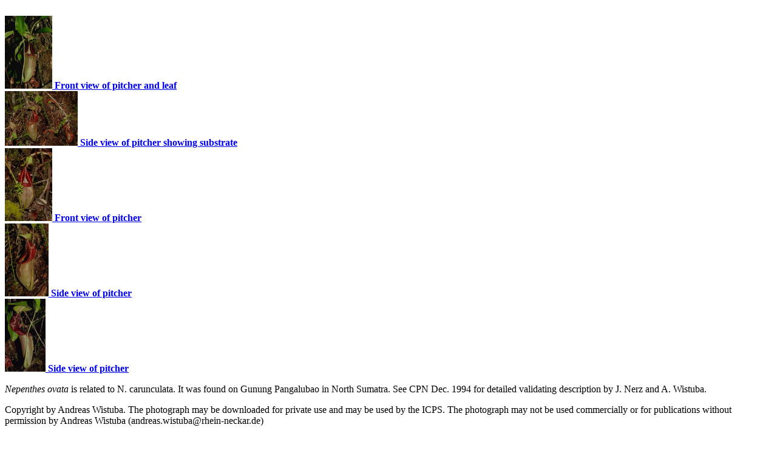

--- FILE ---
content_type: text/html
request_url: http://omnisterra.com/botany/cp/pictures/nepenthe/ovata1.htm
body_size: 1157
content:
<TITLE>  [Nepenthes ovata] image #ovata1.jpg</TITLE>
<br>
<A HREF="pics/ovata2.jpg"><IMG SRC="pics_sm/ovata2.gif">
<b> Front view of pitcher and leaf </b>
</A>
<br>
<A HREF="pics/ovata3.jpg"><IMG SRC="pics_sm/ovata3.gif">
<b> Side view of pitcher showing substrate </b>
</A>
<br>
<A HREF="pics/ovata4.jpg"><IMG SRC="pics_sm/ovata4.gif">
<b> Front view of pitcher </b>
</A>
<br>
<A HREF="pics/ovata5.jpg"><IMG SRC="pics_sm/ovata5.gif">
<b> Side view of pitcher </b>
</A>
<br>
<A HREF="pics/ovata1.jpg"><IMG SRC="pics_sm/ovata1.gif">
<b> Side view of pitcher </b>
</A>
<P> 
<em> Nepenthes ovata </em> is related to N. carunculata. It was found 
on Gunung Pangalubao in North Sumatra. See CPN Dec. 1994 for detailed 
validating description by J. Nerz and A. Wistuba.
<p>
Copyright by Andreas Wistuba. The photograph may be downloaded for 
private use and may be used by the ICPS. The photograph may not be 
used commercially or for publications without permission by Andreas 
Wistuba 
(andreas.wistuba@rhein-neckar.de) <P>
<DT><b>Photo Info</b>
<DD> Name:  [Nepenthes ovata]
<DD> Credit: Andreas Wistuba, (andreas.wistuba@rhein-neckar.de)
<DD> Date:  1989
<p>
